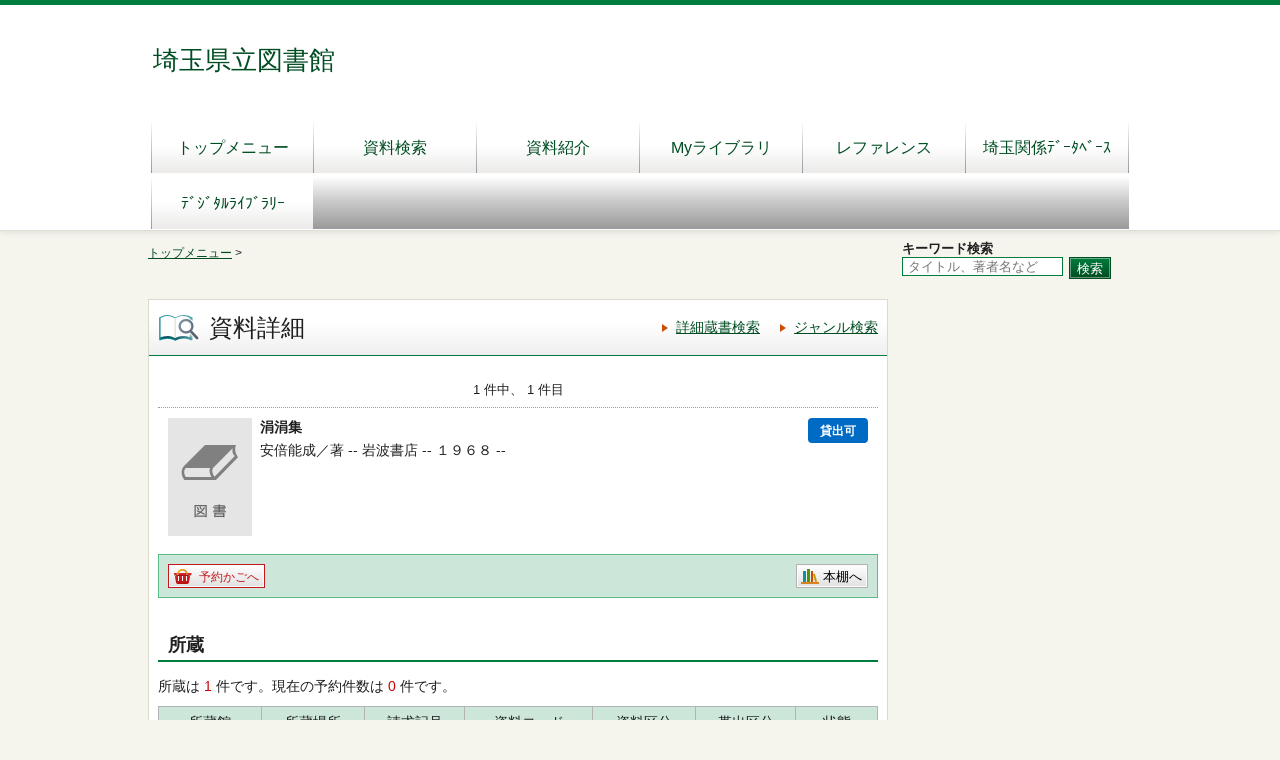

--- FILE ---
content_type: text/html;charset=UTF-8
request_url: https://www.lib.pref.saitama.jp/winj/opac/switch-detail-iccap.do?bibid=1108551761
body_size: 6264
content:












<!DOCTYPE html>
<HTML lang="ja">
<HEAD>
<meta charset="UTF-8">

<META name="ROBOTS" content="NONE" />
<meta name="robots" content="noindex"/>
<TITLE>資料詳細：埼玉県立図書館</TITLE>
<!--[if gt IE 7]><!-->



<link rel="stylesheet" href="/winj/css/pc/basic.css" media="screen">


<link rel="stylesheet" href="/winj/css/pc/jquery.autocomplete.css" media="screen" >
<!--<![endif]-->
<script src="/winj/script/pc/jquery.js"></script>
<script src="/winj/script/pc/run.js"></script>
</HEAD>

<BODY onload="init();">















<div id="header" role="banner">
 
<div class="inner" style="width:978px;">
<h1 id="hdg-site">埼玉県立図書館</h1>
<div id="nav-global" role="navigation">
<ul class="col-7">





<li style="width:163px;"><a href="http://www.lib.pref.saitama.jp/index.html">トップメニュー</a></li>


<li style="width:163px;"><a href="/winj/opac/search-detail.do" class="">資料検索</a></li>
<li style="width:163px;"><a href="/winj/opac/newly.do" class="">資料紹介</a></li>





<li style="width:163px;"><a href="/winj/opac/login.do?dispatch=/opac/mylibrary.do&amp;every=1" class="">Myライブラリ</a></li>


<li style="width:163px;"><a href="/winj/reference/entry.do" class="">レファレンス</a></li>









<li style="width:163px;"><a href="/winj/../local/opac/search-detail.do?lang=ja" target="_blank" rel="noreferrer">埼玉関係ﾃﾞｰﾀﾍﾞｰｽ</a></li>


 
</ul>
</div>

<div id="nav-global" role="navigation">
<ul class="col-7">


<li style="width:163px;"><a href="/winj/../digi/opac/search-detail.do?lang=ja" target="_blank" rel="noreferrer">ﾃﾞｼﾞﾀﾙﾗｲﾌﾞﾗﾘｰ</a></li>




</div>













</div>
</div>
















<script type="text/javascript" src="/winj/script/pc/jquery.autocomplete.js" ></script>

<SCRIPT type="text/javascript">
<!--

jQuery.noConflict();
jQuery(document).ready(
	function($){
		jQuery(function() {

			jQuery("*[name=txt_word]:text").autocomplete('/winj/opac/suggest.do?target=fulltext',{minChars:2});

		})
	}
);

var execFlag = 0;
function execSubSearch(){
	if(execFlag == 1){
		return false;
	}
	execFlag = 1;
	return true;
}
// -->
</SCRIPT>
<hr>
<ul id="nav-guide">
<li>

<a href="http://www.lib.pref.saitama.jp/index.html">トップメニュー</a>&nbsp;&gt;


</li>


<li class="search-area">

<form name="SearchForm" method="post" action="/winj/opac/search-standard.do" onsubmit="return execSubSearch();" role="search">
<b>キーワード検索</b><br> 
<input type="text" name="txt_word" id="txt_word" value="" maxlength="128" class="w-70"  placeholder="タイトル、著者名など" title="キーワード検索">
<input type="hidden" name="hid_word_column" value="fulltext">
<input type="hidden" name="submit_btn_searchEasy" value="search">
<input type="submit" name="submit_btn_searchEasy" value="検索" class="btn">
</form>

</li>
</ul>
<noscript>本サイトにはJavaScriptの利用を前提とした機能がございます。<br>お客様の環境では一部の機能がご利用いただけない可能性がございますので、ご了承ください。</noscript>













































<SCRIPT type="text/javascript">
<!--

function execPrint(connect) {
	var args = new Array();
	args[0] = window;
	args[1] = "/winj/JnlpServlet?jnlpname=print.jnlp&connecturl=" + connect;


	args[2] = "/winj/" + connect;




	var userAgent = window.navigator.userAgent.toLowerCase();
	if(userAgent.indexOf('trident') < 0) {
		showPrintDialog(connect);
	}else{
	var subWin = showModalDialog("/winj/opac/printdialog.do",args,"dialogHeight:100px;dialogWidth:300px");
	}


}
function dispEbook() {

	var bibid = document.BlankForm.bibid.value;


	var url = "/winj/opac/ebook.do?bibid=" + bibid;

	win = window.open(url,"ebook","");
}
function execReserveBasket(){
	document.BlankForm.submit_btn_reserve_basket.click();
}
function execVot(idx,vottp){
	document.BlankForm.idx.value=idx;
	document.BlankForm.hid_vottp.value=vottp;
	document.BlankForm.submit_btn_evaluate.click();
}
function execReview(){
	document.BlankForm.submit_btn_review_regist.click();
}
function execRevReport(idx){
	document.BlankForm.idx.value=idx;
	document.BlankForm.submit_btn_review_report.click();
}
function execReviewList(){
	document.BlankForm.submit_btn_review_list.click();
}
function execTagReport(){
	document.BlankForm.submit_btn_tag_report.click();
}
function execTag(){
	document.BlankForm.submit_btn_tag.click();
}
function execShelf(){
	document.BlankForm.submit_btn_shelf.click();
}


// add-str FJAS-D01
function init(){
	document.getElementById('bib991A').style.display = "";
	document.getElementById('bib991B').style.display = "none";
	document.getElementById('bib991C').style.display = "none";
}
function dispBib991A(){
	document.getElementById('bib991A').style.display = "";
}
function hideBib991A(){
	document.getElementById('bib991A').style.display = "none";
}
function dispBib991B(){
	document.getElementById('bib991B').style.display = "";
}
function hideBib991B(){
	document.getElementById('bib991B').style.display = "none";
}
function dispBib991C(){
	document.getElementById('bib991C').style.display = "";
}
function hideBib991C(){
	document.getElementById('bib991C').style.display = "none";
}
// add-end FJAS-D01
// 20210118 SAI-0000707 ADD START
jQuery(document).ready(function(){
	if(jQuery('#mokuji').length){
		jQuery('#mokuji').html(jQuery('#mokuji').html().split('@@').join('<span><br></span>'));
	}
	
// 20211128 SAI-0000784 CHG START
//	var msg = jQuery('.grArea').text();
//	msg = msg.replace("熊", "県立熊谷");
//	jQuery('.grArea').text(msg);
// 20211128 SAI-0000784 CHG END

	// 20231108 INQ)OGATA ADD START
	checkRsv();
	// 20231108 INQ)OGATA ADD END
})
function menuOpen(){
	jQuery('#open').show();
}
function menuClose(){
	jQuery('#open').hide();
}
// 20210118 SAI-0000707 ADD END

// 20231108 INQ)OGATA ADD START
function checkRsv(){
//	const remove_list = ["711","712","721","751","752","753","761","762","763"];
//	jQuery.each(hol1tp, function(index, value) {
//		if(jQuery.inArray(value.value, remove_list) > -1) {
//			//予約ボタン非活性
//			jQuery(".icon-reserve").hide();
//		}
//		//対象がなければ何もしない
//	});
}
// 20231108 INQ)OGATA ADD END

// -->
</SCRIPT>

 
<div id="contents" class="lyt-02">
<font color="#FF0000"><p></p></font> 

<div id="main" role="main" class="detail">
<div class="hdg-lyt">
<h1 class="hdg-l1 icon-search-detail">資料詳細</h1>
<ul class="link-list-linear text">
<li><a href="/winj/opac/search-detail.do">詳細蔵書検索</a></li>

<li><a href="/winj/opac/search-genre.do">ジャンル検索</a></li>






</ul>
</div>


















<form name="BlankForm" method="post" action="/winj/opac/book-detail.do">
<input type="hidden" name="hid_session" value="1DD383DFE7027AB3A3BC5936DD3EBECC">
<input type="hidden" name="bibid" value="1108551761">
<input type="hidden" name="idx" value="">
<input type="hidden" name="hid_vottp" value="0">
<div style="display:none;">


<input type="submit" name="submit_btn_reserve_basket" value="予約かご">








<input type="submit" name="submit_btn_shelf" value="本棚">

</div>

<ul class="link-back-list-linear">
<li>

</li>
<li>








</li>
</ul>
<div class="nav-area">
<ul class="pager-02 top">

<li class="center">1 件中、 1 件目</li>
</ul>
</div>
<div class="lyt-indent">

<div class="lyt-image report state hook-tag">
<p class="link-image">
<span class="image">














		
		
		
		




	<span class="image-edge"><img src="/winj/img/pc/books/image-book.gif" alt="" oncontextmenu="return false;" ondragstart="return false;"></span>



</td>



<span class="title">



涓涓集





	


</span>
</span>







<span class="icon-borrow">貸出可</span>






</p>
<div class="column info">
<p>



安倍能成／著 --
岩波書店 --
１９６８ --



</p>









</div>
</div>
</div>
<div class="box">
<ul class="list-linear handle">
<li class="group"><ul class="list-linear">















<li><a href="javascript:execReserveBasket()" class="btn-02 icon-reserve">予約かごへ</a></li>



</ul></li>
<li class="group-02">
<ul class="list-linear">

<li><a href="javascript:execShelf()" class="btn-02 icon-bookshelf">本棚へ</a></li>



</ul>
</li>
</ul>
</div>

<h2 class="hdg-l2-03">所蔵</h2>
<p>
所蔵は
<em class="em-02">1</em>
件です。現在の予約件数は
<em class="em-02">0</em>
件です。
</p>

<table class="tbl-03 center vertical-middle">
<thead>
<tr>
<td>所蔵館</td>
<td>所蔵場所</td>
<td>請求記号</td>
<td>資料コード</td>
<td>資料区分</td>
<td>帯出区分</td>
<td>状態</td>





</tr>
</thead>
<tbody>


<tr>
<td>外部書庫</td>
<td>
貸閲書庫

</td>
<td>/049/ｱ/</td>
<td>115251761</td>
<td>一般和書</td>
<td>帯出可</td>
<td>

在館中


</td>














</tr>


<input type="hidden" id="hol1tp" value="111" />


</tbody>
</table>

※外部書庫の資料につきましては取り寄せとなるため、お時間がかかります。


<br>※帯出区分が「禁帯出」、「禁帯保存」の資料については取り寄せできるものもあります。所蔵館にお問い合わせください。

<p class="nav-top"><a href="#top">ページの先頭へ</a></p>






<h2 class="hdg-l2-03">館別所蔵</h2>
<table class="tbl-03">
<thead>
<tr>
<td class="w-25">館名</td>
<td class="w-25">所蔵数</td>
<td class="w-25">貸出中数</td>
<td class="w-25">貸出可能数</td>
</tr>
</thead>
<tbody>

<tr>
<td class="grArea">外部書庫</td>
<td>1</td>
<td>0</td>
<td>1</td>
</tr>

</tbody>
</table>


<p class="nav-top"><a href="#top">ページの先頭へ</a></p>


<!-- ↑所蔵 -->
<!-- 沖縄追加 -->
<!-- 概要・解説タグ：991A01 -->
	
<!-- 詳細解説タグ：991B01 -->
	
<!-- 参考文献タグ：991C01 -->
	

<!-- ↓資料詳細 -->

<h2 class="hdg-l2-03">資料詳細</h2>
<table class="tbl-04">
<tbody>










	

































































<tr>
<th class="w-25">タイトル</th>
<td>
涓涓集&nbsp;

</td>
</tr>





<tr>
<th class="w-25">書名カナ</th>
<td>
ケン　ケン　シュウ&nbsp;

</td>
</tr>

























<tr>
<th>著者</th>
<td>



<a href="/winj/opac/book-detail.do?searval=%E5%AE%89%E5%80%8D%E8%83%BD%E6%88%90&amp;searcol=author">安倍能成</a>
／著
&nbsp;
</td>
</tr>





	
	
	<tr>
	<th>著者カナ</th>
	<td>アベ　ヨシシゲ</td>
	</tr>
	







<tr>
<th>出版者</th>
<td>岩波書店</td>
</tr>


<tr>
<th>出版年</th>
<td>１９６８</td>
</tr>



<tr>
<th>ページ数</th>
<td>３０８ｐ</td>
</tr>


<tr>
<th>大きさ</th>
<td>２０ｃｍ</td>
</tr>









	
	














<tr>
<th>特定資料種別</th>
<td>一般和書</td>
</tr>















</tbody>
</table>
<p class="nav-top"><a href="#top">ページの先頭へ</a></p>







</form>


</div>

<hr>

<div id="sub">




</div>

<hr>
</div>












<SCRIPT type="text/javascript">
<!--

var prtTmr;

var ws = null;
var status = "";
var printServerAddr = 'localhost';
var printServerPort = '8080';
var sendData = '';

function showPrintDialog( connect ) {
	jQuery('#areaMask').show();
	jQuery('.dialog').show();


	var protocol = location.protocol;
	sendData = '{"sessionid":"1DD383DFE7027AB3A3BC5936DD3EBECC","url":"/winj/' + connect + '"}';
	if(isLaterVer8() && protocol!="https:"){
		ws = new WebSocket("ws://" + printServerAddr + ":" + printServerPort + "/");
		ws.onopen = wsopenPrt;
		ws.onmessage = wsmessagePrt;
		ws.onclose = wsclosePrt;
		ws.onerror = wserrorPrt;
	}else{
		execAjaxPrt();
	}

}

function wsopenPrt(event){
	status = "";
	ws.send(sendData);
};
function wsmessagePrt(event){
	status = event.data;
	if(status != "00"){
		alert('印刷中にエラーが発生しました。');
	}
	ws.close();
}
function wsclosePrt(event){
	hideDialog();
}
function wserrorPrt(event){
	if ( status == "" ){
		alert('印刷中にエラーが発生しました。');
		hideDialog();
	}
}
function execAjaxPrt(){
	var url = "http://" + printServerAddr + ":" + printServerPort + "/";
	httpObj = new XMLHttpRequest();
//	httpObj = new ActiveXObject('MSXML2.XMLHTTP.6.0');
	httpObj.onreadystatechange = statusCheckPrt;
	httpObj.open("POST",url,true);
	httpObj.setRequestHeader('Content-Type','application/x-www-form-urlencoded;');
	httpObj.send(sendData);
}
function statusCheckPrt(){
	if (httpObj.readyState == 4){
		if (httpObj.status != 200 || httpObj.responseText != "00"){
//			alert(httpObj.status);
			alert('印刷中にエラーが発生しました。');
		}
		hideDialog();
	}
}
function isLaterVer8(){
	var userAgent = navigator.userAgent;
	if (userAgent.match(/Win(dows )?NT 6\.1/)) {
		return false;
	}
	return true;
}

function hideDialog(){
	jQuery('#areaMask').hide();
	jQuery('.dialog').hide();
}
// -->
</SCRIPT>

<div id="areaMask">
<div class="dialog" style="width:340px;height:120px;text-align:center;">
<H1 style="font-size:300%;padding-top:40px;">印刷中</H1>
</div>
</div>







<div id="footer">
<div class="inner">


<p id="copyright" role="contentinfo">Copyright © 2023 Saitama Prefectural Library. All rights reserved.</p>



</div>
</div>

</BODY>
</HTML>
